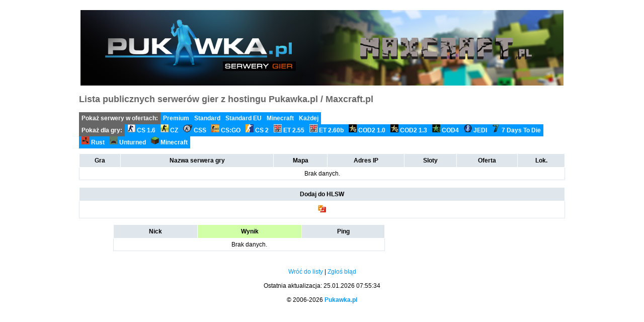

--- FILE ---
content_type: text/html; charset=utf-8
request_url: https://serwery.pukawka.pl/ip-145.239.23.157:27100,id-879283.html
body_size: 2101
content:

<!doctype html>
<html lang="pl">

<head>

<title> - Pukawka.pl - Serwery gier</title>
<meta name="Description" content=" - serwer publiczny w serwisie Pukawka.pl" />
<meta name="Keywords" content="serwery gier, serwery do gier, serwery gier multiplayer, serwer dla klanu, lista serwerów" />
<meta http-equiv="Content-Type" content="text/html; charset=utf-8" />

<link rel="icon" href="favicon.ico" type=" image/x-icon" />
<link rel="stylesheet" type="text/css" href="css/style.css" />

<script type="text/javascript" src="js/jquery.js"></script>
<script type="text/javascript" src="js/jquery.dataTables.js"></script>
<script type="text/javascript" src="js/jquery.ext.js"></script>

<script type="text/javascript">

$(document).ready(function() {
    oTable = $('#serwery').dataTable({
	"sPaginationType": "full_numbers",

"iDisplayLength": 50,	"aoColumnDefs": [ 
	    { "sType": "title-string", "aTargets": [ 0 ] },
	    { "sType": "numeric-comma", "aTargets": [ 4 ] },
	    { "sType": "title-string", "aTargets": [ 6 ] }
	],
	"aaSorting": [[4,'desc']],
	"aLengthMenu": [[10, 25, 50, 100, -1], ["10 serwerów", "25 serwerów", "50 serwerów", "100 serwerów", "Wszystkie"]]
    });
} );

$(document).ready(function() {
    oTable = $('#gracze').dataTable({
	"sPaginationType": "full_numbers",
	"iDisplayLength": -1,
	"aoColumnDefs": [ 
	    { "sType": "numeric-comma", "aTargets": [ 1 ] }
	],
	"aaSorting": [[1,'desc']],
	"bInfo": false,
	"bPaginate": false,
	"bFilter": false
    });
} );

$(document).ready(function() {
    oTable = $('#serwer').dataTable({
	"bSort": false,
	"bInfo": false,
	"bPaginate": false,
	"bFilter": false
    });
} );

</script>

</head>
<body>

<!-- Google Analytics -->

<script type="text/javascript">

  var _gaq = _gaq || [];
  _gaq.push(['_setAccount', 'UA-3997023-4']);
  _gaq.push(['_setDomainName', 'pukawka.pl']);
  _gaq.push(['_trackPageview']);

  (function() {
    var ga = document.createElement('script'); ga.type = 'text/javascript'; ga.async = true;
    ga.src = ('https:' == document.location.protocol ? 'https://' : 'http://') + 'stats.g.doubleclick.net/dc.js';
    var s = document.getElementsByTagName('script')[0]; s.parentNode.insertBefore(ga, s);
  })();

</script>

<noscript><div class="err">Nie posiadasz włączonej obsługi JavaScript :( Lista serwerów gier może nie działać prawidłowo.</div></noscript>

<a class="ilnk" href="/"></a>

<br style="clear:both;" />

<div id="main">

<h2><a href="/">Lista publicznych serwerów gier z hostingu Pukawka.pl / Maxcraft.pl</a></h2>

<div class="filtry">

    <span>Pokaż serwery w ofertach:</span>

    <a href="wer,premium.html">Premium</a>
    <a href="wer,standard.html">Standard</a>
    <a href="wer,eu.html">Standard EU</a>
    <a href="wer,minecraft.html">Minecraft</a>
    
    <a href="/">Każdej</a>
    
    <br style="clear:both;" />
    
</div>

<div id="gry">

    <span>Pokaż dla gry:</span>

    <a href="gra,cs16.html"><img style="margin-top:-5px;" src="ico/cs16.gif" alt="cs16" title="Counter-Strike 1.6"> CS 1.6</a>
    <a href="gra,cz.html"><img style="margin-top:-5px;" src="ico/cz.gif" alt="cz" title="Counter-Strike: Condition Zero"> CZ</a>
    <a href="gra,css.html"><img style="margin-top:-5px;" src="ico/css.gif" alt="css" title="Counter Strike:Source"> CSS</a>
    <a href="gra,csgo.html"><img style="margin-top:-5px;" src="ico/csgo.gif" alt="csgo128" title="Counter-Strike: Global Offensive TR128"> CS:GO</a>
	<a href="gra,cs2.html"><img style="margin-top:-5px;" src="ico/cs2.gif" alt="cs2" title="Counter-Strike 2"> CS 2</a>
    <a href="gra,et255.html"><img style="margin-top:-5px;" src="ico/et.gif" alt="ET 2.55" title="ET"> ET 2.55</a>
    <a href="gra,et.html"><img style="margin-top:-5px;" src="ico/et.gif" alt="ET 2.60b" title="ET"> ET 2.60b</a>
    <a href="gra,cod2v1.html"><img style="margin-top:-5px;" src="ico/cod2.gif" alt="cod2" title="Call of Duty 2 v.1.0"> COD2 1.0</a>
    <a href="gra,cod2.html"><img style="margin-top:-5px;" src="ico/cod2.gif" alt="cod2" title="Call of Duty 2 v.1.3"> COD2 1.3</a>
    <a href="gra,cod4.html"><img style="margin-top:-5px;" src="ico/cod4.gif" alt="cod4" title="Call of Duty 4"> COD4</a>
    <!--<a href="gra,mohaa.html">MOHAA</a>-->
    <a href="gra,jediacademy.html"><img style="margin-top:-5px;" src="ico/jk3.png" alt="jk3" title="Jedi Knight"> JEDI</a>
	<a href="gra,7dtd.html"><img style="margin-top:-5px;" src="ico/7dtd.png" alt="7dtd" title="7 days to die"> 7 Days To Die</a>
	<a href="gra,rust.html"><img style="margin-top:-5px;" src="ico/rust.png" alt="rustlin" title="Rust"> Rust</a>
	<a href="gra,unturned.html"><img style="margin-top:-5px;" src="ico/untd.png" alt="unturned" title="Unturned"> Unturned</a>
    <!--<a href="gra,q3.html">Q3</a>-->
    <!--<a href="gra,fear.html">FEAR</a>-->
    <a href="gra,minecraft.html"><img style="margin-top:-5px;" src="ico/wom.png" alt="wom" title="Minecraft"> Minecraft</a>
    
    <br style="clear:both;" />

</div>

<table id="serwer" cellspacing="0" cellpadding="0">

  <thead>

    <tr>
        <th>Gra</th>
        <th>Nazwa serwera gry</th>
        <th>Mapa</th>
        <th>Adres IP</th>
        <th>Sloty</th>
        <th>Oferta</th>
        <th>Lok.</th>
    </tr>

  </thead>
  <tbody>
</tbody>

</table><br style="clear:both;" /><table id="more"><tr><th>Dodaj do HLSW</th></tr><tr><td><a href="hlsw://:"><img style="width:16px;height:16px;" src="ico/hlsw.jpg" alt="" /></a></td></tr></table><div class="left"><table id="gracze"><thead><tr><th>Nick</th>
	<th>Wynik</th><th>Ping</th></tr></thead><tbody></tbody></table></div><div class="right"></div><br style="clear:both;" />
<br style="clear:both;" />

<div id="footer">
    <a href="/">Wróć do listy</a>
    | <a href="http://pukawka.pl/kontakt.html">Zgłoś błąd</a>
    <br /><br />
    Ostatnia aktualizacja: 
25.01.2026 07:55:34    <br /><br />
    &copy; 2006-2026 <a href="http://pukawka.pl" title="Pukawka.pl - Serwery gier"><strong>Pukawka.pl</strong></a>
</div>

</div>

</body>
</html>

--- FILE ---
content_type: text/css
request_url: https://serwery.pukawka.pl/css/style.css
body_size: 1281
content:
body {
    font-size:12px;
    font-family:verdana, sans-serif;
    padding-top:180px;
    background:url(http://pukawka.pl/_gfx/bilboard_new.png) center 20px no-repeat;
}

img { border:0; }

sup {
    font-size:50%;
    color:#0099FF;
}

table {
    width:100%;
    font-size:12px;
    border-spacing: 0px;
    border-collapse: collapse;
    clear:both;
}

tr:hover {
    background:#E8E8E8;
}

#more {
    margin-bottom:12px;
}

#more tr:hover {
    background:transparent;
}

h2 a {
    color:#666;
}

h2 a:hover {
    color:#0099FF;
}

a {
    text-decoration:none;
    color:#000;
}	

.ilnk {
    display:block;
    position:relative;
    top:20px;
    width:980px;
    height:210px;
    margin:0 auto;
    margin-top:-240px;
}

.filtry span,
.filtry a,
#gry span,
#gry a {
    background:#09F;
    color:#fff;
    display:block;
    padding:5px;
    float:left;
    font-weight:bold;
}

.filtry span,
#gry span {
    background:#666;
}

.filtry a:hover,
#gry a:hover {
    background:#33ADFF;
}

#main {
    width:966px;
    margin:0 auto;
}

th {
    padding:6px;
    border:1px solid #fff;
    background:#DFE6EC;
    cursor:pointer;
}

td {
/*    padding:5px;*/
    padding-left:5px;
    padding-right:5px;
    border:1px solid #DFE6EC;
    text-align:center;
}

p {
    padding:5px;
    text-align:right;
}

.name {
    text-align:left;
    padding-left:10px;
    width:50%;
}

.name a,
#more a {
    text-decoration:none;
    color:#000;
    display:block;
    width:100%;
    padding-top:6px;
    padding-bottom:6px;
}

.even {
    background:#f5f5f5;
}

.light {
    background:#FFFF99;
}

#serwery_length,
#serwery_info {
    float:left;
    width:50%;
    margin-top:10px;
    margin-bottom:5px;
}

#serwery_filter,
#serwery_paginate {
    float:right;
    width:50%;
    text-align:right;
    margin-top:10px;
    margin-bottom:5px;
}

.sorting_desc {
    background:#D1FFA8;
}

.sorting_asc {
    background:#B3E0FF;
}

#serwery_first,
#serwery_previous,
#serwery_next,
#serwery_last,
#serwery_paginate span span {
    padding:5px;
    padding-left:6px;
    padding-right:6px;
    cursor:pointer;
    border:1px solid #dedede;
    background:#f3f3f3;
    height:20px;
}

#serwery_first:hover,
#serwery_previous:hover,
#serwery_next:hover,
#serwery_last:hover,
.fg-button:hover,
#serwery_paginate span span:hover {
    background:#666;
    box-shadow:0px 3px 5px #666;
    border-color:#666;
    color:#fff;
}

.paginate_active {
    color:#fff;
    border:1px solid #fff;
    background:#09F !important;
    text-shadow:1px 1px 1px #ddd;
    box-shadow:0px 3px 5px #09f;
}

.paginate_active:hover {
    border-color:#fff !important;
    background:#33ADFF !important;
    box-shadow:0px 3px 5px #09F !important;
}

.dataTables_empty {
    padding:5px;
}

#serwer {
    margin-top:10px;
}

.err,
.err_up {
    display:block;
    width:98%;
    padding:1%;
    background:red;
    color:#fff;
    font-weight:bold;
    font-size:16px;
}

.err_up { background:#fff !important; color:#09F !important; }

#gracze {
    width:80%;
    margin:0 auto;
}

.left {
    float:left;
    width:70%;
}

.right {
    float:left;
    width:30%;
}

.box {
    text-align:center;
    border:1px solid #DFE6EC;
}

.box h3 {
    display:block;
    background:#DFE6EC;
    padding:5px;
    margin:0;
}

.box img {
    margin:15px;
}

.nick {
    min-width:75%;
    text-align:left;
    padding:5px;
    padding-left:20px;
}

#footer {
    margin-top:20px;
    margin-bottom:30px;
    text-align:center;
}

#footer a {
    color:#09F;
}

#footer a:hover {
    color:#333;
}

.tabs {
    width:100%;
    display:inline-block;
}

.tab-links:after {
    /*display:block;*/
    clear:both;
    content:"";
}

.tab-links li {
    margin:0px 5px;
    float:left;
    list-style:none;
}

.tab-links a {
    padding:9px 15px;
    display:inline-block;
    border-radius:3px 3px 0px 0px;
    background:#98CFF5;
    font-size:12px;
    font-weight:600;
    color:#4c4c4c;
    transition:all linear 0.15s;
}

.tab-links a:hover {
    background:#a7cce5;
    text-decoration:none;
}

li.active a, li.active a:hover {
    background:#dfe6ec;
    color:#4c4c4c;
}

.tab-content {
    padding:15px;
    border-radius:3px;
    box-shadow:-1px 1px 1px rgba(0,0,0,0.15);
    background:#fff;
}

.tab {
    display:none;
}

.tab.active {
    display:block;
}

--- FILE ---
content_type: application/javascript
request_url: https://serwery.pukawka.pl/js/jquery.ext.js
body_size: 276
content:
jQuery.fn.dataTableExt.oSort['numeric-comma-asc']  = function(a,b) {
    var x = (a == "-") ? 0 : a.replace( /,/, "." );
    var y = (b == "-") ? 0 : b.replace( /,/, "." );
    x = parseFloat( x );
    y = parseFloat( y );
    return ((x < y) ? -1 : ((x > y) ?  1 : 0));
};

jQuery.fn.dataTableExt.oSort['numeric-comma-desc'] = function(a,b) {
    var x = (a == "-") ? 0 : a.replace( /,/, "." );
    var y = (b == "-") ? 0 : b.replace( /,/, "." );
    x = parseFloat( x );
    y = parseFloat( y );
    return ((x < y) ?  1 : ((x > y) ? -1 : 0));
};

jQuery.fn.dataTableExt.oSort['title-string-asc']  = function(a,b) {
    var x = a.match(/title="(.*?)"/)[1].toLowerCase();
    var y = b.match(/title="(.*?)"/)[1].toLowerCase();
    return ((x < y) ? -1 : ((x > y) ?  1 : 0));
};

jQuery.fn.dataTableExt.oSort['title-string-desc'] = function(a,b) {
    var x = a.match(/title="(.*?)"/)[1].toLowerCase();
    var y = b.match(/title="(.*?)"/)[1].toLowerCase();
    return ((x < y) ?  1 : ((x > y) ? -1 : 0));
};
